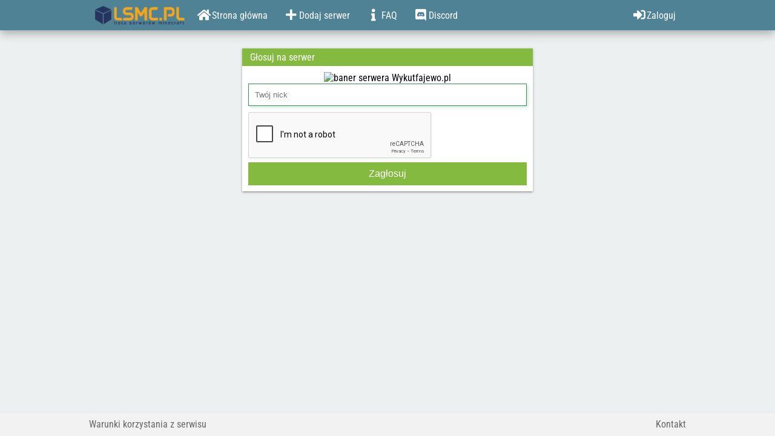

--- FILE ---
content_type: text/html;charset=UTF-8
request_url: https://lsmc.pl/server/2544/vote
body_size: 1873
content:
<!DOCTYPE html>
<html xmlns="http://www.w3.org/1999/xhtml" lang="pl">
<head>
    <meta name="theme-color" content="#febf01"/>

    <meta charset="utf-8"/>
    <meta http-equiv="X-UA-Compatible" content="IE=edge"/>
    <meta name="viewport" content="width=device-width, initial-scale=1, maximum-scale=5"/>

    <meta name="og:site_name" content="Lista serwerów minecraft - lsmc.pl"/>
    
    <meta name="og:url" content="https://lsmc.pl/server/2544/vote"/>
    <meta name="og:image" content="https://lsmc.pl/images/logo-rgb.png"/>
    <meta name="og:type" content="website"/>

    
    <meta name="description"
          content="Znajdź najlepsze serwery Minecraft na naszej publicznej liście serwerów minecraft. Głosuj na swój ulubiony serwer i otrzymuj nagrody."/>
    
    <meta name="keywords" content="lista,serwer,minecraft,promuj,bukkit,craftbukkit,spigot,1.13"/>

    <link rel="stylesheet" type="text/css" href="/assets/all.css"/>
    <link rel="stylesheet" href="https://use.fontawesome.com/releases/v5.5.0/css/all.css"
          integrity="sha384-B4dIYHKNBt8Bc12p+WXckhzcICo0wtJAoU8YZTY5qE0Id1GSseTk6S+L3BlXeVIU" crossorigin="anonymous"/>
    <!--<link rel="stylesheet" type="text/css"-->
    <!--th:href="@{//maxcdn.bootstrapcdn.com/font-awesome/4.7.0/css/font-awesome.min.css}"/>-->
    <link rel="stylesheet" type="text/css"
          href="//cdnjs.cloudflare.com/ajax/libs/toastr.js/latest/toastr.min.css"/>

    <script type="text/javascript">(function (e, t, n) {
        var r = e.querySelectorAll("html")[0];
        r.className = r.className.replace(/(^|\s)no-js(\s|$)/, "$1js$2")
    })(document, window, 0);</script>

    <script src="//ajax.googleapis.com/ajax/libs/jquery/3.6.0/jquery.min.js"></script>
    <script async="async" src="//cdnjs.cloudflare.com/ajax/libs/toastr.js/latest/toastr.min.js"></script>

    <!-- Global site tag (gtag.js) - Google Analytics -->
    <script async="async" src="https://www.googletagmanager.com/gtag/js?id=UA-52660475-5"></script>
    <script type="text/javascript">
        /*<![CDATA[*/
        window.dataLayer = window.dataLayer || [];

        function gtag() {
            dataLayer.push(arguments);
        }

        gtag('js', new Date());

        gtag('config', 'UA-52660475-5');
        /*]]>*/
    </script>
    <meta name="google-site-verification" content="x4VCVpWIGFIFpip6SbSiLLU9BRZBdk9BHBP4r3uyVpE"/>
    <!--    <script async="async" src="//pagead2.googlesyndication.com/pagead/js/adsbygoogle.js"></script>-->
    <!--    <script>-->
    <!--        /*<![CDATA[*/-->
    <!--        (adsbygoogle = window.adsbygoogle || []).push({-->
    <!--            google_ad_client: "ca-pub-4606354932728834",-->
    <!--            enable_page_level_ads: true-->
    <!--        });-->
    <!--        /*]]>*/-->
    <!--    </script>-->
    <script defer data-domain="lsmc.pl" src="https://plausible.goxy.io/js/script.js"></script>
</head>

<head>
    <title>Głosowanie na serwer - Wykutfajewo.pl - lsmc.pl</title>
    <meta name="og:title" content="Głosuj na serwer Wykutfajewo.pl" />
    <meta name="og:description" content="Zagłosuj na serwer Wykutfajewo.pl" />

    <script src="//www.google.com/recaptcha/api.js"></script>

    <link rel="canonical" href="https://lsmc.pl/server/2544"/>
</head>
<body>


<nav class="navbar">
    <div class="container">
        <a href="/" class="header" title="strona główna">
            <img src="/images/logo.png" alt="logo listy serwerów"/>
        </a>
        <a href="/" class="navbar-element" title="strona główna">
            <i class="fas fa-home fa-fw" aria-hidden="true"></i>
            <span>Strona główna</span>
        </a>
        <a href="/server/add" class="navbar-element" title="dodaj serwer do listy serwerów minecraft">
            <i class="fas fa-plus fa-fw" aria-hidden="true"></i>
            <span>Dodaj serwer</span>
        </a>
        <a href="/help" class="navbar-element" title="pomoc dotycząca listy serwerów minecraft">
            <i class="fas fa-info fa-fw" aria-hidden="true"></i>
            <span>FAQ</span>
        </a>
        <a href="/discord" class="navbar-element" title="discord listy serwerów" target="_blank">
            <i class="fab fa-discord fa-fw" aria-hidden="true"></i>
            <span>Discord</span>
        </a>

        <a href="/login" class="navbar-element right" title="zaloguj się">
            <i class="fas fa-sign-in-alt fa-fw" aria-hidden="true"></i>
            <span>Zaloguj</span>
        </a>

        
    </div>
</nav>

<div class="container">
    

    <div style="display: flex;flex-wrap:wrap;align-items:flex-start;">
        <div class="server-add-container layout-container no-padding">
            <div class="layout-header server-view-header">
                <i class="fa fa-star-half-o" aria-hidden="true"></i>
                <span>Głosuj na serwer</span>
            </div>
            <div class="server-view-body">
                <div class="center-image">
                    <img class="banner-image" alt="baner serwera Wykutfajewo.pl"
                         src="/banner/banner_P4PGEt52WMn"/>
                </div>

                
                <form action="/server/2544/vote" method="post"><input type="hidden" name="_csrf" value="65d9f122-501a-4d5c-89f4-d8d8d3bf8cf1"/>
                    
                    <input type="text"
                           placeholder="Twój nick" minlength="3" maxlength="16" id="name" name="name" value=""/>

                    <div>
    <div class="g-recaptcha" data-sitekey="6LdsjzsUAAAAAMSjKZF-pAG7AHT0eFwyzJWbOFRN"></div>
    
    
</div>
                    <button class="layout-button" type="submit">Zagłosuj</button>
                </form>
            </div>
        </div>

        
        
    </div>
</div>


    <footer class="footer">
        <div class="container">
            <a class="footer-element" href="/help/rules">Warunki korzystania z serwisu</a>
            <a class="footer-element right" href="/contact" title="skontaktuj się z nami">Kontakt</a>
        </div>
    </footer>

    <script src="/assets/all.js"></script>

</body>
</html>

--- FILE ---
content_type: text/html; charset=utf-8
request_url: https://www.google.com/recaptcha/api2/anchor?ar=1&k=6LdsjzsUAAAAAMSjKZF-pAG7AHT0eFwyzJWbOFRN&co=aHR0cHM6Ly9sc21jLnBsOjQ0Mw..&hl=en&v=PoyoqOPhxBO7pBk68S4YbpHZ&size=normal&anchor-ms=20000&execute-ms=30000&cb=a82ecznohh8z
body_size: 49669
content:
<!DOCTYPE HTML><html dir="ltr" lang="en"><head><meta http-equiv="Content-Type" content="text/html; charset=UTF-8">
<meta http-equiv="X-UA-Compatible" content="IE=edge">
<title>reCAPTCHA</title>
<style type="text/css">
/* cyrillic-ext */
@font-face {
  font-family: 'Roboto';
  font-style: normal;
  font-weight: 400;
  font-stretch: 100%;
  src: url(//fonts.gstatic.com/s/roboto/v48/KFO7CnqEu92Fr1ME7kSn66aGLdTylUAMa3GUBHMdazTgWw.woff2) format('woff2');
  unicode-range: U+0460-052F, U+1C80-1C8A, U+20B4, U+2DE0-2DFF, U+A640-A69F, U+FE2E-FE2F;
}
/* cyrillic */
@font-face {
  font-family: 'Roboto';
  font-style: normal;
  font-weight: 400;
  font-stretch: 100%;
  src: url(//fonts.gstatic.com/s/roboto/v48/KFO7CnqEu92Fr1ME7kSn66aGLdTylUAMa3iUBHMdazTgWw.woff2) format('woff2');
  unicode-range: U+0301, U+0400-045F, U+0490-0491, U+04B0-04B1, U+2116;
}
/* greek-ext */
@font-face {
  font-family: 'Roboto';
  font-style: normal;
  font-weight: 400;
  font-stretch: 100%;
  src: url(//fonts.gstatic.com/s/roboto/v48/KFO7CnqEu92Fr1ME7kSn66aGLdTylUAMa3CUBHMdazTgWw.woff2) format('woff2');
  unicode-range: U+1F00-1FFF;
}
/* greek */
@font-face {
  font-family: 'Roboto';
  font-style: normal;
  font-weight: 400;
  font-stretch: 100%;
  src: url(//fonts.gstatic.com/s/roboto/v48/KFO7CnqEu92Fr1ME7kSn66aGLdTylUAMa3-UBHMdazTgWw.woff2) format('woff2');
  unicode-range: U+0370-0377, U+037A-037F, U+0384-038A, U+038C, U+038E-03A1, U+03A3-03FF;
}
/* math */
@font-face {
  font-family: 'Roboto';
  font-style: normal;
  font-weight: 400;
  font-stretch: 100%;
  src: url(//fonts.gstatic.com/s/roboto/v48/KFO7CnqEu92Fr1ME7kSn66aGLdTylUAMawCUBHMdazTgWw.woff2) format('woff2');
  unicode-range: U+0302-0303, U+0305, U+0307-0308, U+0310, U+0312, U+0315, U+031A, U+0326-0327, U+032C, U+032F-0330, U+0332-0333, U+0338, U+033A, U+0346, U+034D, U+0391-03A1, U+03A3-03A9, U+03B1-03C9, U+03D1, U+03D5-03D6, U+03F0-03F1, U+03F4-03F5, U+2016-2017, U+2034-2038, U+203C, U+2040, U+2043, U+2047, U+2050, U+2057, U+205F, U+2070-2071, U+2074-208E, U+2090-209C, U+20D0-20DC, U+20E1, U+20E5-20EF, U+2100-2112, U+2114-2115, U+2117-2121, U+2123-214F, U+2190, U+2192, U+2194-21AE, U+21B0-21E5, U+21F1-21F2, U+21F4-2211, U+2213-2214, U+2216-22FF, U+2308-230B, U+2310, U+2319, U+231C-2321, U+2336-237A, U+237C, U+2395, U+239B-23B7, U+23D0, U+23DC-23E1, U+2474-2475, U+25AF, U+25B3, U+25B7, U+25BD, U+25C1, U+25CA, U+25CC, U+25FB, U+266D-266F, U+27C0-27FF, U+2900-2AFF, U+2B0E-2B11, U+2B30-2B4C, U+2BFE, U+3030, U+FF5B, U+FF5D, U+1D400-1D7FF, U+1EE00-1EEFF;
}
/* symbols */
@font-face {
  font-family: 'Roboto';
  font-style: normal;
  font-weight: 400;
  font-stretch: 100%;
  src: url(//fonts.gstatic.com/s/roboto/v48/KFO7CnqEu92Fr1ME7kSn66aGLdTylUAMaxKUBHMdazTgWw.woff2) format('woff2');
  unicode-range: U+0001-000C, U+000E-001F, U+007F-009F, U+20DD-20E0, U+20E2-20E4, U+2150-218F, U+2190, U+2192, U+2194-2199, U+21AF, U+21E6-21F0, U+21F3, U+2218-2219, U+2299, U+22C4-22C6, U+2300-243F, U+2440-244A, U+2460-24FF, U+25A0-27BF, U+2800-28FF, U+2921-2922, U+2981, U+29BF, U+29EB, U+2B00-2BFF, U+4DC0-4DFF, U+FFF9-FFFB, U+10140-1018E, U+10190-1019C, U+101A0, U+101D0-101FD, U+102E0-102FB, U+10E60-10E7E, U+1D2C0-1D2D3, U+1D2E0-1D37F, U+1F000-1F0FF, U+1F100-1F1AD, U+1F1E6-1F1FF, U+1F30D-1F30F, U+1F315, U+1F31C, U+1F31E, U+1F320-1F32C, U+1F336, U+1F378, U+1F37D, U+1F382, U+1F393-1F39F, U+1F3A7-1F3A8, U+1F3AC-1F3AF, U+1F3C2, U+1F3C4-1F3C6, U+1F3CA-1F3CE, U+1F3D4-1F3E0, U+1F3ED, U+1F3F1-1F3F3, U+1F3F5-1F3F7, U+1F408, U+1F415, U+1F41F, U+1F426, U+1F43F, U+1F441-1F442, U+1F444, U+1F446-1F449, U+1F44C-1F44E, U+1F453, U+1F46A, U+1F47D, U+1F4A3, U+1F4B0, U+1F4B3, U+1F4B9, U+1F4BB, U+1F4BF, U+1F4C8-1F4CB, U+1F4D6, U+1F4DA, U+1F4DF, U+1F4E3-1F4E6, U+1F4EA-1F4ED, U+1F4F7, U+1F4F9-1F4FB, U+1F4FD-1F4FE, U+1F503, U+1F507-1F50B, U+1F50D, U+1F512-1F513, U+1F53E-1F54A, U+1F54F-1F5FA, U+1F610, U+1F650-1F67F, U+1F687, U+1F68D, U+1F691, U+1F694, U+1F698, U+1F6AD, U+1F6B2, U+1F6B9-1F6BA, U+1F6BC, U+1F6C6-1F6CF, U+1F6D3-1F6D7, U+1F6E0-1F6EA, U+1F6F0-1F6F3, U+1F6F7-1F6FC, U+1F700-1F7FF, U+1F800-1F80B, U+1F810-1F847, U+1F850-1F859, U+1F860-1F887, U+1F890-1F8AD, U+1F8B0-1F8BB, U+1F8C0-1F8C1, U+1F900-1F90B, U+1F93B, U+1F946, U+1F984, U+1F996, U+1F9E9, U+1FA00-1FA6F, U+1FA70-1FA7C, U+1FA80-1FA89, U+1FA8F-1FAC6, U+1FACE-1FADC, U+1FADF-1FAE9, U+1FAF0-1FAF8, U+1FB00-1FBFF;
}
/* vietnamese */
@font-face {
  font-family: 'Roboto';
  font-style: normal;
  font-weight: 400;
  font-stretch: 100%;
  src: url(//fonts.gstatic.com/s/roboto/v48/KFO7CnqEu92Fr1ME7kSn66aGLdTylUAMa3OUBHMdazTgWw.woff2) format('woff2');
  unicode-range: U+0102-0103, U+0110-0111, U+0128-0129, U+0168-0169, U+01A0-01A1, U+01AF-01B0, U+0300-0301, U+0303-0304, U+0308-0309, U+0323, U+0329, U+1EA0-1EF9, U+20AB;
}
/* latin-ext */
@font-face {
  font-family: 'Roboto';
  font-style: normal;
  font-weight: 400;
  font-stretch: 100%;
  src: url(//fonts.gstatic.com/s/roboto/v48/KFO7CnqEu92Fr1ME7kSn66aGLdTylUAMa3KUBHMdazTgWw.woff2) format('woff2');
  unicode-range: U+0100-02BA, U+02BD-02C5, U+02C7-02CC, U+02CE-02D7, U+02DD-02FF, U+0304, U+0308, U+0329, U+1D00-1DBF, U+1E00-1E9F, U+1EF2-1EFF, U+2020, U+20A0-20AB, U+20AD-20C0, U+2113, U+2C60-2C7F, U+A720-A7FF;
}
/* latin */
@font-face {
  font-family: 'Roboto';
  font-style: normal;
  font-weight: 400;
  font-stretch: 100%;
  src: url(//fonts.gstatic.com/s/roboto/v48/KFO7CnqEu92Fr1ME7kSn66aGLdTylUAMa3yUBHMdazQ.woff2) format('woff2');
  unicode-range: U+0000-00FF, U+0131, U+0152-0153, U+02BB-02BC, U+02C6, U+02DA, U+02DC, U+0304, U+0308, U+0329, U+2000-206F, U+20AC, U+2122, U+2191, U+2193, U+2212, U+2215, U+FEFF, U+FFFD;
}
/* cyrillic-ext */
@font-face {
  font-family: 'Roboto';
  font-style: normal;
  font-weight: 500;
  font-stretch: 100%;
  src: url(//fonts.gstatic.com/s/roboto/v48/KFO7CnqEu92Fr1ME7kSn66aGLdTylUAMa3GUBHMdazTgWw.woff2) format('woff2');
  unicode-range: U+0460-052F, U+1C80-1C8A, U+20B4, U+2DE0-2DFF, U+A640-A69F, U+FE2E-FE2F;
}
/* cyrillic */
@font-face {
  font-family: 'Roboto';
  font-style: normal;
  font-weight: 500;
  font-stretch: 100%;
  src: url(//fonts.gstatic.com/s/roboto/v48/KFO7CnqEu92Fr1ME7kSn66aGLdTylUAMa3iUBHMdazTgWw.woff2) format('woff2');
  unicode-range: U+0301, U+0400-045F, U+0490-0491, U+04B0-04B1, U+2116;
}
/* greek-ext */
@font-face {
  font-family: 'Roboto';
  font-style: normal;
  font-weight: 500;
  font-stretch: 100%;
  src: url(//fonts.gstatic.com/s/roboto/v48/KFO7CnqEu92Fr1ME7kSn66aGLdTylUAMa3CUBHMdazTgWw.woff2) format('woff2');
  unicode-range: U+1F00-1FFF;
}
/* greek */
@font-face {
  font-family: 'Roboto';
  font-style: normal;
  font-weight: 500;
  font-stretch: 100%;
  src: url(//fonts.gstatic.com/s/roboto/v48/KFO7CnqEu92Fr1ME7kSn66aGLdTylUAMa3-UBHMdazTgWw.woff2) format('woff2');
  unicode-range: U+0370-0377, U+037A-037F, U+0384-038A, U+038C, U+038E-03A1, U+03A3-03FF;
}
/* math */
@font-face {
  font-family: 'Roboto';
  font-style: normal;
  font-weight: 500;
  font-stretch: 100%;
  src: url(//fonts.gstatic.com/s/roboto/v48/KFO7CnqEu92Fr1ME7kSn66aGLdTylUAMawCUBHMdazTgWw.woff2) format('woff2');
  unicode-range: U+0302-0303, U+0305, U+0307-0308, U+0310, U+0312, U+0315, U+031A, U+0326-0327, U+032C, U+032F-0330, U+0332-0333, U+0338, U+033A, U+0346, U+034D, U+0391-03A1, U+03A3-03A9, U+03B1-03C9, U+03D1, U+03D5-03D6, U+03F0-03F1, U+03F4-03F5, U+2016-2017, U+2034-2038, U+203C, U+2040, U+2043, U+2047, U+2050, U+2057, U+205F, U+2070-2071, U+2074-208E, U+2090-209C, U+20D0-20DC, U+20E1, U+20E5-20EF, U+2100-2112, U+2114-2115, U+2117-2121, U+2123-214F, U+2190, U+2192, U+2194-21AE, U+21B0-21E5, U+21F1-21F2, U+21F4-2211, U+2213-2214, U+2216-22FF, U+2308-230B, U+2310, U+2319, U+231C-2321, U+2336-237A, U+237C, U+2395, U+239B-23B7, U+23D0, U+23DC-23E1, U+2474-2475, U+25AF, U+25B3, U+25B7, U+25BD, U+25C1, U+25CA, U+25CC, U+25FB, U+266D-266F, U+27C0-27FF, U+2900-2AFF, U+2B0E-2B11, U+2B30-2B4C, U+2BFE, U+3030, U+FF5B, U+FF5D, U+1D400-1D7FF, U+1EE00-1EEFF;
}
/* symbols */
@font-face {
  font-family: 'Roboto';
  font-style: normal;
  font-weight: 500;
  font-stretch: 100%;
  src: url(//fonts.gstatic.com/s/roboto/v48/KFO7CnqEu92Fr1ME7kSn66aGLdTylUAMaxKUBHMdazTgWw.woff2) format('woff2');
  unicode-range: U+0001-000C, U+000E-001F, U+007F-009F, U+20DD-20E0, U+20E2-20E4, U+2150-218F, U+2190, U+2192, U+2194-2199, U+21AF, U+21E6-21F0, U+21F3, U+2218-2219, U+2299, U+22C4-22C6, U+2300-243F, U+2440-244A, U+2460-24FF, U+25A0-27BF, U+2800-28FF, U+2921-2922, U+2981, U+29BF, U+29EB, U+2B00-2BFF, U+4DC0-4DFF, U+FFF9-FFFB, U+10140-1018E, U+10190-1019C, U+101A0, U+101D0-101FD, U+102E0-102FB, U+10E60-10E7E, U+1D2C0-1D2D3, U+1D2E0-1D37F, U+1F000-1F0FF, U+1F100-1F1AD, U+1F1E6-1F1FF, U+1F30D-1F30F, U+1F315, U+1F31C, U+1F31E, U+1F320-1F32C, U+1F336, U+1F378, U+1F37D, U+1F382, U+1F393-1F39F, U+1F3A7-1F3A8, U+1F3AC-1F3AF, U+1F3C2, U+1F3C4-1F3C6, U+1F3CA-1F3CE, U+1F3D4-1F3E0, U+1F3ED, U+1F3F1-1F3F3, U+1F3F5-1F3F7, U+1F408, U+1F415, U+1F41F, U+1F426, U+1F43F, U+1F441-1F442, U+1F444, U+1F446-1F449, U+1F44C-1F44E, U+1F453, U+1F46A, U+1F47D, U+1F4A3, U+1F4B0, U+1F4B3, U+1F4B9, U+1F4BB, U+1F4BF, U+1F4C8-1F4CB, U+1F4D6, U+1F4DA, U+1F4DF, U+1F4E3-1F4E6, U+1F4EA-1F4ED, U+1F4F7, U+1F4F9-1F4FB, U+1F4FD-1F4FE, U+1F503, U+1F507-1F50B, U+1F50D, U+1F512-1F513, U+1F53E-1F54A, U+1F54F-1F5FA, U+1F610, U+1F650-1F67F, U+1F687, U+1F68D, U+1F691, U+1F694, U+1F698, U+1F6AD, U+1F6B2, U+1F6B9-1F6BA, U+1F6BC, U+1F6C6-1F6CF, U+1F6D3-1F6D7, U+1F6E0-1F6EA, U+1F6F0-1F6F3, U+1F6F7-1F6FC, U+1F700-1F7FF, U+1F800-1F80B, U+1F810-1F847, U+1F850-1F859, U+1F860-1F887, U+1F890-1F8AD, U+1F8B0-1F8BB, U+1F8C0-1F8C1, U+1F900-1F90B, U+1F93B, U+1F946, U+1F984, U+1F996, U+1F9E9, U+1FA00-1FA6F, U+1FA70-1FA7C, U+1FA80-1FA89, U+1FA8F-1FAC6, U+1FACE-1FADC, U+1FADF-1FAE9, U+1FAF0-1FAF8, U+1FB00-1FBFF;
}
/* vietnamese */
@font-face {
  font-family: 'Roboto';
  font-style: normal;
  font-weight: 500;
  font-stretch: 100%;
  src: url(//fonts.gstatic.com/s/roboto/v48/KFO7CnqEu92Fr1ME7kSn66aGLdTylUAMa3OUBHMdazTgWw.woff2) format('woff2');
  unicode-range: U+0102-0103, U+0110-0111, U+0128-0129, U+0168-0169, U+01A0-01A1, U+01AF-01B0, U+0300-0301, U+0303-0304, U+0308-0309, U+0323, U+0329, U+1EA0-1EF9, U+20AB;
}
/* latin-ext */
@font-face {
  font-family: 'Roboto';
  font-style: normal;
  font-weight: 500;
  font-stretch: 100%;
  src: url(//fonts.gstatic.com/s/roboto/v48/KFO7CnqEu92Fr1ME7kSn66aGLdTylUAMa3KUBHMdazTgWw.woff2) format('woff2');
  unicode-range: U+0100-02BA, U+02BD-02C5, U+02C7-02CC, U+02CE-02D7, U+02DD-02FF, U+0304, U+0308, U+0329, U+1D00-1DBF, U+1E00-1E9F, U+1EF2-1EFF, U+2020, U+20A0-20AB, U+20AD-20C0, U+2113, U+2C60-2C7F, U+A720-A7FF;
}
/* latin */
@font-face {
  font-family: 'Roboto';
  font-style: normal;
  font-weight: 500;
  font-stretch: 100%;
  src: url(//fonts.gstatic.com/s/roboto/v48/KFO7CnqEu92Fr1ME7kSn66aGLdTylUAMa3yUBHMdazQ.woff2) format('woff2');
  unicode-range: U+0000-00FF, U+0131, U+0152-0153, U+02BB-02BC, U+02C6, U+02DA, U+02DC, U+0304, U+0308, U+0329, U+2000-206F, U+20AC, U+2122, U+2191, U+2193, U+2212, U+2215, U+FEFF, U+FFFD;
}
/* cyrillic-ext */
@font-face {
  font-family: 'Roboto';
  font-style: normal;
  font-weight: 900;
  font-stretch: 100%;
  src: url(//fonts.gstatic.com/s/roboto/v48/KFO7CnqEu92Fr1ME7kSn66aGLdTylUAMa3GUBHMdazTgWw.woff2) format('woff2');
  unicode-range: U+0460-052F, U+1C80-1C8A, U+20B4, U+2DE0-2DFF, U+A640-A69F, U+FE2E-FE2F;
}
/* cyrillic */
@font-face {
  font-family: 'Roboto';
  font-style: normal;
  font-weight: 900;
  font-stretch: 100%;
  src: url(//fonts.gstatic.com/s/roboto/v48/KFO7CnqEu92Fr1ME7kSn66aGLdTylUAMa3iUBHMdazTgWw.woff2) format('woff2');
  unicode-range: U+0301, U+0400-045F, U+0490-0491, U+04B0-04B1, U+2116;
}
/* greek-ext */
@font-face {
  font-family: 'Roboto';
  font-style: normal;
  font-weight: 900;
  font-stretch: 100%;
  src: url(//fonts.gstatic.com/s/roboto/v48/KFO7CnqEu92Fr1ME7kSn66aGLdTylUAMa3CUBHMdazTgWw.woff2) format('woff2');
  unicode-range: U+1F00-1FFF;
}
/* greek */
@font-face {
  font-family: 'Roboto';
  font-style: normal;
  font-weight: 900;
  font-stretch: 100%;
  src: url(//fonts.gstatic.com/s/roboto/v48/KFO7CnqEu92Fr1ME7kSn66aGLdTylUAMa3-UBHMdazTgWw.woff2) format('woff2');
  unicode-range: U+0370-0377, U+037A-037F, U+0384-038A, U+038C, U+038E-03A1, U+03A3-03FF;
}
/* math */
@font-face {
  font-family: 'Roboto';
  font-style: normal;
  font-weight: 900;
  font-stretch: 100%;
  src: url(//fonts.gstatic.com/s/roboto/v48/KFO7CnqEu92Fr1ME7kSn66aGLdTylUAMawCUBHMdazTgWw.woff2) format('woff2');
  unicode-range: U+0302-0303, U+0305, U+0307-0308, U+0310, U+0312, U+0315, U+031A, U+0326-0327, U+032C, U+032F-0330, U+0332-0333, U+0338, U+033A, U+0346, U+034D, U+0391-03A1, U+03A3-03A9, U+03B1-03C9, U+03D1, U+03D5-03D6, U+03F0-03F1, U+03F4-03F5, U+2016-2017, U+2034-2038, U+203C, U+2040, U+2043, U+2047, U+2050, U+2057, U+205F, U+2070-2071, U+2074-208E, U+2090-209C, U+20D0-20DC, U+20E1, U+20E5-20EF, U+2100-2112, U+2114-2115, U+2117-2121, U+2123-214F, U+2190, U+2192, U+2194-21AE, U+21B0-21E5, U+21F1-21F2, U+21F4-2211, U+2213-2214, U+2216-22FF, U+2308-230B, U+2310, U+2319, U+231C-2321, U+2336-237A, U+237C, U+2395, U+239B-23B7, U+23D0, U+23DC-23E1, U+2474-2475, U+25AF, U+25B3, U+25B7, U+25BD, U+25C1, U+25CA, U+25CC, U+25FB, U+266D-266F, U+27C0-27FF, U+2900-2AFF, U+2B0E-2B11, U+2B30-2B4C, U+2BFE, U+3030, U+FF5B, U+FF5D, U+1D400-1D7FF, U+1EE00-1EEFF;
}
/* symbols */
@font-face {
  font-family: 'Roboto';
  font-style: normal;
  font-weight: 900;
  font-stretch: 100%;
  src: url(//fonts.gstatic.com/s/roboto/v48/KFO7CnqEu92Fr1ME7kSn66aGLdTylUAMaxKUBHMdazTgWw.woff2) format('woff2');
  unicode-range: U+0001-000C, U+000E-001F, U+007F-009F, U+20DD-20E0, U+20E2-20E4, U+2150-218F, U+2190, U+2192, U+2194-2199, U+21AF, U+21E6-21F0, U+21F3, U+2218-2219, U+2299, U+22C4-22C6, U+2300-243F, U+2440-244A, U+2460-24FF, U+25A0-27BF, U+2800-28FF, U+2921-2922, U+2981, U+29BF, U+29EB, U+2B00-2BFF, U+4DC0-4DFF, U+FFF9-FFFB, U+10140-1018E, U+10190-1019C, U+101A0, U+101D0-101FD, U+102E0-102FB, U+10E60-10E7E, U+1D2C0-1D2D3, U+1D2E0-1D37F, U+1F000-1F0FF, U+1F100-1F1AD, U+1F1E6-1F1FF, U+1F30D-1F30F, U+1F315, U+1F31C, U+1F31E, U+1F320-1F32C, U+1F336, U+1F378, U+1F37D, U+1F382, U+1F393-1F39F, U+1F3A7-1F3A8, U+1F3AC-1F3AF, U+1F3C2, U+1F3C4-1F3C6, U+1F3CA-1F3CE, U+1F3D4-1F3E0, U+1F3ED, U+1F3F1-1F3F3, U+1F3F5-1F3F7, U+1F408, U+1F415, U+1F41F, U+1F426, U+1F43F, U+1F441-1F442, U+1F444, U+1F446-1F449, U+1F44C-1F44E, U+1F453, U+1F46A, U+1F47D, U+1F4A3, U+1F4B0, U+1F4B3, U+1F4B9, U+1F4BB, U+1F4BF, U+1F4C8-1F4CB, U+1F4D6, U+1F4DA, U+1F4DF, U+1F4E3-1F4E6, U+1F4EA-1F4ED, U+1F4F7, U+1F4F9-1F4FB, U+1F4FD-1F4FE, U+1F503, U+1F507-1F50B, U+1F50D, U+1F512-1F513, U+1F53E-1F54A, U+1F54F-1F5FA, U+1F610, U+1F650-1F67F, U+1F687, U+1F68D, U+1F691, U+1F694, U+1F698, U+1F6AD, U+1F6B2, U+1F6B9-1F6BA, U+1F6BC, U+1F6C6-1F6CF, U+1F6D3-1F6D7, U+1F6E0-1F6EA, U+1F6F0-1F6F3, U+1F6F7-1F6FC, U+1F700-1F7FF, U+1F800-1F80B, U+1F810-1F847, U+1F850-1F859, U+1F860-1F887, U+1F890-1F8AD, U+1F8B0-1F8BB, U+1F8C0-1F8C1, U+1F900-1F90B, U+1F93B, U+1F946, U+1F984, U+1F996, U+1F9E9, U+1FA00-1FA6F, U+1FA70-1FA7C, U+1FA80-1FA89, U+1FA8F-1FAC6, U+1FACE-1FADC, U+1FADF-1FAE9, U+1FAF0-1FAF8, U+1FB00-1FBFF;
}
/* vietnamese */
@font-face {
  font-family: 'Roboto';
  font-style: normal;
  font-weight: 900;
  font-stretch: 100%;
  src: url(//fonts.gstatic.com/s/roboto/v48/KFO7CnqEu92Fr1ME7kSn66aGLdTylUAMa3OUBHMdazTgWw.woff2) format('woff2');
  unicode-range: U+0102-0103, U+0110-0111, U+0128-0129, U+0168-0169, U+01A0-01A1, U+01AF-01B0, U+0300-0301, U+0303-0304, U+0308-0309, U+0323, U+0329, U+1EA0-1EF9, U+20AB;
}
/* latin-ext */
@font-face {
  font-family: 'Roboto';
  font-style: normal;
  font-weight: 900;
  font-stretch: 100%;
  src: url(//fonts.gstatic.com/s/roboto/v48/KFO7CnqEu92Fr1ME7kSn66aGLdTylUAMa3KUBHMdazTgWw.woff2) format('woff2');
  unicode-range: U+0100-02BA, U+02BD-02C5, U+02C7-02CC, U+02CE-02D7, U+02DD-02FF, U+0304, U+0308, U+0329, U+1D00-1DBF, U+1E00-1E9F, U+1EF2-1EFF, U+2020, U+20A0-20AB, U+20AD-20C0, U+2113, U+2C60-2C7F, U+A720-A7FF;
}
/* latin */
@font-face {
  font-family: 'Roboto';
  font-style: normal;
  font-weight: 900;
  font-stretch: 100%;
  src: url(//fonts.gstatic.com/s/roboto/v48/KFO7CnqEu92Fr1ME7kSn66aGLdTylUAMa3yUBHMdazQ.woff2) format('woff2');
  unicode-range: U+0000-00FF, U+0131, U+0152-0153, U+02BB-02BC, U+02C6, U+02DA, U+02DC, U+0304, U+0308, U+0329, U+2000-206F, U+20AC, U+2122, U+2191, U+2193, U+2212, U+2215, U+FEFF, U+FFFD;
}

</style>
<link rel="stylesheet" type="text/css" href="https://www.gstatic.com/recaptcha/releases/PoyoqOPhxBO7pBk68S4YbpHZ/styles__ltr.css">
<script nonce="8tTna1BR2U1B4ndBmJdkmA" type="text/javascript">window['__recaptcha_api'] = 'https://www.google.com/recaptcha/api2/';</script>
<script type="text/javascript" src="https://www.gstatic.com/recaptcha/releases/PoyoqOPhxBO7pBk68S4YbpHZ/recaptcha__en.js" nonce="8tTna1BR2U1B4ndBmJdkmA">
      
    </script></head>
<body><div id="rc-anchor-alert" class="rc-anchor-alert"></div>
<input type="hidden" id="recaptcha-token" value="[base64]">
<script type="text/javascript" nonce="8tTna1BR2U1B4ndBmJdkmA">
      recaptcha.anchor.Main.init("[\x22ainput\x22,[\x22bgdata\x22,\x22\x22,\[base64]/[base64]/bmV3IFpbdF0obVswXSk6Sz09Mj9uZXcgWlt0XShtWzBdLG1bMV0pOks9PTM/bmV3IFpbdF0obVswXSxtWzFdLG1bMl0pOks9PTQ/[base64]/[base64]/[base64]/[base64]/[base64]/[base64]/[base64]/[base64]/[base64]/[base64]/[base64]/[base64]/[base64]/[base64]\\u003d\\u003d\x22,\[base64]\x22,\[base64]/XiRceVnCoMOETCI3w5dmwqYmcDBuXlU6w73DrsKcwrFIwog5IlgBYcKsHSxsPcKdwp3CkcKpd8OMYcO6w7DCgMK1KMOgNsK+w4M2wrQgwo7Cv8KDw7oxwrZew4DDlcK/LcKfScKSYyjDhMKww64xBGDClsOQEEzDsSbDpWTCp2wBfBvCtwTDoHlNKnNnV8OMSMOvw5J4A3vCuwtOGcKifjJKwrsXw5DDnsK4IsK1wqLCssKPw4VWw7hKC8KcN2/DvMOCUcO3w5fDgQnChcOzwq0iCsOOLirCgsOJGnhwHMOGw7rCiSXDqcOEFEwywofDqlTCn8OIwqzDgMOlYQbDuMKHwqDCrEzCukIMw4fDm8K3wqoNw5MKwrzCncKjwqbDvVHDsMKNwonDtHJlwrhvw781w4nDv8KrXsKRw6wQPMOcbMKeTB/[base64]/CvMO7FHw3w580Ux10QsKuwqPCklRzA8O4w6jCvMK9wqXDpgXCuMOfw4HDhMOqR8OywpXDisOtKsKOwpHDhcOjw5AvV8Oxwrwvw5TCkDx6wrAcw4shwqQhSDXCoyNbw70QcMOPZ8O7Y8KFw5FkDcKMe8Krw5rCg8Okb8Kdw6XChyopfi/CuGnDiyjCjsKFwpFrwrk2wpEaA8KpwqJAw6JTHXXCocOgwrPCgsOawofDm8O5wrvDmWTCpsKBw5Vcw6YOw67DmHLClynCgAI0dcO2w7tpw7DDmi3DiXLCkQcRNUzDoFTDs3Q4w5MaVU3CjMOrw7/DusOVwqVjMcOaNcOkA8OnQ8KzwrNgwocYJ8Ouw6k6wqnDsXo/[base64]/[base64]/LBt0PDxgaBoswpvDrR1UIcKTwqjChAfCjhJqwpo3wpsyQX8dw5DCtGrCpWbDtsKbw79rw6YxfsO5w5klwo/Cj8K0GHXDmcOwQsKtHMKXw5XDiMO3w6bCgCHDvBsxLQfCpyt+MzrCssOiw55vw4jDt8KFw43Dmi4ZwqUbOVDDum0GwpnDow7DhEN6wonDkVXDng/CpcK+w6A1PsO9O8KHw7bCp8KTN0Qmw4fDl8OUGwwbbsOgNjbCtWVXwq7Dq3IGacOIwqBJMCvDgH9JwonDmMONwqQgwr5QwqXDssO/wr1vOErCqkBzwpFtw77Cl8OVa8K8w4fDmcKqEjNww4QDCcKuBiTDvmtyaFDCtsKrZx3Dv8Kkw4zCkDFFwrrCnMOiwrhIw63Cm8KKw7vCjMKOacKRJ3MbesOowolWXUjClcK+wqfCqWPDuMONw6vCocKHRGxsZDTCoQzDhcKFQgnCkDXDmgbDrsO/[base64]/VsKSb8KYwrbCo8KBLAbChcKXwojCuQcYw73Ci0YZXsO+agR5wr/DmyfDlcKuw7PCjMO0w4gNDMO9wpHCiMKEMcOgwpgWwovDosKUwqjCoMKFOzMAwpRLWXXDpnPCkHjCoC/DnHjDmcOmYh8Nw5XCjHzDtE0DUSHCqcOlG8O5wqnCmMKpHsO8w5fDncOdw71hS2EBZEQWSykNw7XDuMOywojDmFcHYQg0wq7Clgh7e8OYe3w6WMOGL3shdgXCo8OZwoAkH0/DsknDtXPCnMOQc8OQw48+UsO+w4LDtEvCiR3ClgPDr8K+HW0GwrFfwp/Cp1DDnRMVw7tkDhIPUMK4F8K7w7jCl8OrWVvDuMKLUcO2wrIzYcKiw5EBw7/DmzkCRsKkfjxhScOvwq1mw5LCnwXCtFMjInnDkMKlwrhawoDCgAbCpsKkwqVywr57Oy/CrglGwrLChMKoO8KHw6Rtw6hRX8O6e1Mbw4nCml/DpsOSw5s3dnosdGPCh2TCuAJAwqrDjTPCpMOVZ3PDnsKQXULCtsKbX0ZDwr7Di8OvwqXCvMO8Gm8tcsKrw75TDG90wpIZBMK4KMKcw4B5UsKVAickVMOnMsK0w5vCnsOTwp4LYMOUeyTDlcOeeAHCisKNw7jCql3CnsKjKRJpTcO3w7/[base64]/CuXfDkTQ1wpohw4QcZcO/wqQ/cgpiwr3DiyzDsMOrZsKzHm7DusKhw7XCmz0NwrshRsOyw6gsw5NaKsKhB8OTwr1qCFMqOcKGw5lrC8KyworCv8KYIsOtB8KfwpnCrjcKBgIUw4MvUVrDgDXDsnRfw4jDvEZcScOzw57DjcORwqB/w7PCq2RyOcKRWcKxwphqw4vCocOEwqTCsMOlw6bCucKJMTbCjDQlZ8K7Gg0nd8ONEsKIworDvMOqVTHCvlbDtyLDg04Vwo9twoxBCcOEw6vDtU5UIERnw4kwGA9jwpXCimNCw6oBw7l1wrkwJcO4Z24bw5HDqmDCj8Ofw6nCm8Kfwo8SBCLCtxokw7/[base64]/w5dNTwtLw7hRw4HCoSAMZDxIw71oScOYC8Ktwq/DmsK/w5l5wr3CmwjCp8ObwpUdOcKywql6w5RzO1Jnw5oIbsKrLh/DrcOTdMOaesKvAsOUI8OoEhHCuMO7JcOaw6UzACsuw5HCtkHDvC/Dr8OQAifDnzo0w6V1KcKzwpwTw59IJ8KHbMO4FyAJMxEsw5guwoDDuBnDm1E7w5zCnMOjQSoUdMOdwpbCoVo8w4w3YsOWw6vChcOFwojCnxrClkdlJBoiRMOPX8OnUMKTKsKiwqg/[base64]/IcORNk7DsEhBecOKwr9Bwr7Ciml3wpAQwpYGRcOzw6lqwonDocKnwqs6TWjCgU/[base64]/Dlk/ChMOsMcKJVMK6WcO6blbCpcO1w5PDkRQlwqjDj8Kfwp/[base64]/WCnDqMKuwrEww4JROgQaw5R8w6vCrsKWFSBoJELDgQfCicKlw7zDqxYWw6MGw5PCsRLDsMKbwo/[base64]/wqsoCkjCncKfw7HCj8K3wqLCq1fDtcOBw7nCvAfCu8Ktw6/[base64]/[base64]/wrfCkMO6Dw9ww6XDjMKffsOPDxHDkB/CuAEXwpV9eyrDhcOJw6wVWnbDhwfDosOMGlrCvcOhB0V2IcKrbUNcwqvDssOibV00w7N3VAQUw7w+HyzCgsKDwqYUJMOEw4LDksOrABDDksO5w63DrR3DscO3w5sww4ITOnbCv8K0JMOlRjTCqsKJKGLCj8KhwpV2Syslw6Q/DkZ2bcK7wrJ+wofCq8KRw5BcaBDCv0krwohzw7QGw4gJw7sOw4bCocO0woAhesKKNhDDqcKfwptDwrbDqlnDhMOTw5klDGtNw5XDiMK2w4RQNz5Iw7/CiHrCucOTWcKEw6HCpnhVwpU+w7UdwqXCgcKiw5B0UnvDghzDsSnCsMKuSMOFwq4cw7/Dh8OVIyPCjUHCgTzCqVrDocOvUMOMKcOgVw3Cv8O/wo/[base64]/Dn8O7WGUew55+wrMtHDJ8w57DksO9R1ZYf8KMC2YbYwklQMOhX8OeIsOVHMO/w6dYw5NLwolOwq49w78RajA2RiQ8wqdJIDLCqMOMw45iwovDuHbDqWjCgsOewq/DnmvCosO4bcOBw7gXw6fDhWUYBFBjKMK5MVw1GsOZIMKdQgLCiBvDq8OyIjJuw5UYw69gw6XDoMKMWidJa8KDwrbCgA7Dv3/[base64]/M8OewqrDnXfCmRbDnsObw4zCmg8qalNNwoDDl3nDisKLDH/CtSVKwqTDngfCuw8vw4pWwr3DvcOwwp51wo7ChSfDh8OWwqYXPA8IwpcgcsKSw7LCn37DoE/[base64]/DiS7CosOtVcO5EB9VEsKMYUpSwr4zwr8lw5NCw7E4w5l6esORwo4Ew5vDhMO4wpcgworDmWIZcMK/[base64]/ClmoXw44Gw6jDtsKLw4daWsK9wr0OAT/CucOMwpFHHhjDj1low7/[base64]/CvHfCgSnDqsKRw4tXT8Kuwok6OsKqGMOdWcOsw6HDpsOjw6NRwqoUw4DDqzNsw6gfwpvCkHF+ZsO8b8KBw77DisOfAh84wrLCmBhKYCJAPA3DiMK2UcK/fSAtQsO6UsKawqjDrsOaw4bDl8OsTUPCvsOhAMOBw6fDhMOgVUvDlx0sw5rDosKQQW7CucOqwp/Dl2/Ck8OzK8OtUsOydsKjw4HChMOEI8OLwpZnw6FFIcOew7powp8tTGBDwpNmw7jDtMOTwrh1wp/CtcKRwqtCw63DinXDk8KOwr/DrmM3OsKPw6TDrlVGw4NmecO2w6E/O8KuFBhKw7oBb8KvMwcPw4wmw6gpwotlahp1Tx/Co8O5DQLDjzEjw7/Dh8K1w5LDqUzDkFjCg8K1w60/w5/Dnk1UAcO9w5sww4PCiTzDsQDDtMOrw6vCmjDCi8OkwpnCvk7Dh8O/[base64]/[base64]/[base64]/CvcO/w6wmw5dXw5bCicO8wq1FT14WQcKnw7Q8LsOawp4xwqJYwohlD8KNcljCjsO1D8KTVMO8EQDCgcOvwoXDlMOkWlJew7DDmQ0OBC7Cq1fDoCoiwqzDnwTCg0wMbWTCukhkwoHDqMKCw5zDpicNw5rDs8OswoTCtyZMPMKKwr0PwrFpLsONAwHCqMOpHcOiD0/[base64]/[base64]/DhcOve8O1wrPCkMONw6RZw5t8w5HDgMKUwolrw6ZIwoLCrsKfG8OIXsOwRH8RdMOswoDCuMKNP8Kww6rDkUfCsMKaERvDoMOQVBo6wrEgZcKsQsKMJcOuA8OIwr/Ds3gewrA8wrpOwpslw63DmMOQwqvCllXDpiHDgWhLPcOGc8OrwoZgw4XDgSfDtMO6W8OOw4YeX20aw4Q5wpwobMOqw689PUUSw4XCnUwwbMODE2/CvxQxwp4Abg7DmcOUDMOqwqTCtzUZw5vCtsKCfxfDg1Vzw54fHsOBAcOZXFU1BsKrw63DssOcJBo7TQwjwqPCoyjCuB3CpcK1ch8qXMKVQMOlw411EsK7wrDDpDbDvVLCrQrCix9Hwr1ZMVVqwrPDt8K1RD7CvMO1w6zCmDMuwrUcwpHDphzCrcKSKMKpwqzDhMOdw6/[base64]/DnRJXdMOew5zDuMKgbDXDo8O0wrYdOmFow6sMwrPDqsOQKcOow6/[base64]/[base64]/[base64]/CnsOAwo5TeU8ZVMOze37CisOHLw4fw5cjw7fDpcO1w7fClcOZwr/CgWxbw7DCvMKmw45Hwr/[base64]/Cj8OURSfDqk99H8KmwoXCvcOgdcKPZ8K2wp7CnwXDixLDsDzCiQDCnsO/EDMLw4F0w4DCv8K6C1fCuVrDiHpzw5TClsKSb8KBw4Zew5VFwqDCo8KIWcOCAGbCqMK6w4/ChCPCt07CqsKOw7lJXcOnbVlCecKWH8OdU8KXMxU4MsOow4MzMHjDl8KiB8OqwowDw7UiNFd1w7EYwpLDkcKhLMKQwrQ0wqnCocK4wo7Dl18dW8KrwovDkl/[base64]/X8OLwoXCoMOjw6JKZcOaA8OswpXDp8OZaUZzworCv2/CmsOBe8OgwqfCnTTCiGx+a8OcTn9vMsKZwqISw4NHwr/CmcOmbSMiw4nCrhHDisKFRhElw7PCnQbCrcO4w6HCqUTCgkUlSEfDl3QtDMK/wqnChzjDgcOfM3bCmSZUBWpcXcKgX2jCscO6wotuwr8nw75LOcKqwqPDicOpwoDDsWTCpHMjPsKUJ8OPD13DksOVQwR3dcOVe1NLOxLDicOLwr3DgUfDl8KXw4Yaw4UEwpwKwoYnaHbCn8KbFcKwDsOmLsKrWMOjwp89w5FQX2cZQ25mw5nDkW/DlX17woHCkcOwSy8qZjvDn8KINTdWCcKLIAfCocKtGSQ9w6M1wqDCnsODf2rChTzDrcKXwpDCh8K/GyzCnlnDjU3CgcOfNAHDiQYtA0vCrQw2w6HDnsOHZSXDq2Uuw7LCpcKmw5fDkMOnPTgTWiMxWsKJw6ZhZMO/OUsiw6d+wpXDlinDpMO0w588aVpxwp5Rw4Jlw7/DqRfDrMOfw4gHw6o2w5zDkTFYBDDChi3CqW8mIiUfDMO3wqxCE8OSwp7CqsOuSsOgwp/[base64]/DgiQ4AsKUJUwiOjQrDDc8CwzCiUPDo0LDry4pwpMLw6hEZcKrP1Q9d8Kcw7XCjMO2w4rCsHxtw7MVWcKoWMOBTkvDnlZFw5JLLmrDryrCtsOcw4fCrHpdTjrDkhZCJMOTwrZSbzdgcmBPTlN/MHLCpHfCicK2AAXDjgLCnivCrQTDmArDujrCvRLDo8OsBsK9GUrDjMOoaGctEDByeyPCm00tZy1QT8Kow5fDusODQMOmZ8KKFsKOYTovQHJhwpHDhsKzDUZDwo/DtQTDusK9w7jDulPClno3w6pHwowFIcKBwqLDuUd0wrrDtEnDgcKGKMOKwqwRFcK2VAt4CsKjwrhhwrXDgRrDh8OPw5jDqsK4wqkbw6LDg33DmMKBHcKIw6HCjMOQwp/CjG3Cm15lQHnCuS0Nw7cXw73ClW3Dk8Kmw43DhzoGLMObw5fDj8KaNsO5wqMfw6TDtMOQw5DDkcOVwqzCtMOiMR85YQ8Cw5dJCMOkIMK8cCZ8QBV8w53CisOQwphwwrjDmWxSwpMiw77CpgvCvlI/w4vDmFPCpcK6dXFHeQHDosKAUMOkw7dncsKAw7PCmmjCv8O0GcOTRBfDtCU8wpbCpAHCmxcUT8Ktw7LCrwPCuMKpLMKfdXIQAcOpw6cyAyfCgQLCjV5pNsOmL8Oiwr/DjAnDm8OiSBvDhTDCgG4YYcKxwqnDgw3CvTHDl1/DnVTCj0LCqTUxGGDDnsO6BcKzwqvDhcOTRS9Aw7TDssObw7cCSEcjLsKmwrl7bcORw7R0wrTCgsO5HHQrwr3Cpzsqw6jDhRthwp0Swr1zSHXDr8Opw4XCscKvVzfDuV3Cu8KMZsOQw4RVBnbClHLCvm0BPsKhw7JrSsKFBjXCn1jCriBCw6lACTHDisKJwpw3wr/Dl23CjmZtHR1mcMOPATEiw4ZgM8Kcw6tewp1bfBU0w6Qgw6bDicOgEcO8w7bCtTvDrBgpalvCsMK3Ijsaw5PCswPDkcKHwqAiEG3DgcOyN3vCnMO6FioXc8KvQsO/w5RMSXTDmsOmw5bDmQ3CoMOpRsKCc8KtWMOaeyUBJMKLwqfCrgt0w58SIAvDlk/DiC7DusOZDgQ5wpnDi8OAw6zCp8OnwrojwrU0w4Yyw6Fvwrk7woDDk8KSw7d/wptidjHClcKrwrcXwq1Gw7NFPMOoMMOhw6bClcOEw6I4L0/Do8Ozw57CvCfDm8Kcw4PCt8OJwpl+XMONS8KyUMO4X8Krwo0zdcKOVAVbw4LDqRYxwpllw7zDkT/Dj8OIWMOkRjnDpMOdw5nDig4FwqU3Li4Tw40CbMKlPMObwoBzIBlcwpxHJlzCrE16dMOCUR44f8Kzw5DDqCpjfcKvcsK6VsOCDgTDtVjCgsKCw5/CtMKewqHCoMOmY8Khw70LbMO9wq06wpvDlngwwopnwq/[base64]/DrcOKw7B1wrbCq8KXV2I1w4gZS8OLTMOnYi7Ct3c0w6Z5wqvDv8K2aMKdCDs0wqrCqCNewqLDhMOQw4/CsDt1WRbDnsK+w6s5LlZjF8K0PjJGw4d3wrwHXG7Dp8O+I8O6wqd1w5h/wrg7wotZwpMtw4vCmGzCknkKHsOTGT8af8OSB8OLIyzCkRIhIDRbEVUTDcOtw4xiwoFZwq/DusOJfMO5fcO4w6zCv8OrSk3DpsKhw63DpRAEwr81w7nCqcKfb8K3DsO4bC0gwqEzTMOnMixEwqLDjEHDhBx/w6l4djbDvMKhF1NmOj3DlcO1wrMGE8OVw5fDgsOZwp/DqD9fBWXCtMO9w6HDugU9w5DDuMOtwpF0w7nDssK4w6XCnsKyS21twp7CogLDvlgfw7jCj8KVwqhsJMK3w60PO8Ofwr1fK8Oew6LDtsKfKcOBRsOzwpLDmhnDg8OCw6l0bMKKasOsZcOCwq/DvsKOC8OBMAPDsDp/wqJfw7vCu8O9BcOgQ8O7HsOTTC1dH1fCrALCrsKzPBpBw4Quw5/Drm1zMgzCrDh1eMOHccKlw5bDosOqwrfCgSLCtF7Dl3pxw4HCignCoMOxwoPDgw3DlMKUwoZEw5t8w78Ow4YfGwfCijvDlXhgw5/CpARmAMKfwogUwp46A8Knw5rCgcORBcKLwqvCvDHCrD3CkAbDqMKlDGBkw7pTQzhdwrbDoCREOB/[base64]/an5sQD/[base64]/wp4GLDEcw4XCoznDn0s6wr9FJQzDhsKJViYvwosAbcOOUsOAwovDmMKDWXw/wqs1wqh7OsOHw7xuFsKRw70MccKXwpcafMOQw4Z4J8KCMsKED8O8N8O7T8OABzLCksK0w6ltwr/DmmDDlzzCkMKYw5IRIHhyD3PCl8KXwobDsAnDksKZccKQGTM/[base64]/[base64]/CmD4twrwpLADDpsK2GzzCrsK0GjHCmsOmdMK+fTzDvsKow7/[base64]/ChCzCmnN+IwVxRMKNJV1aB2nDiVHDrMOhwq7DlsKFE3HDjhLCuBMSDA/[base64]/DEsTZRvChznDtSfCm8Kqwpxyw4LDvMOOA1wdbXhWw4x3e8ODwq/[base64]/Dr8Otw7LDusKHGMO7worDowHDh8O1RsO6w6Y0PQHChsOracOZw7VZwq88wrY/EsOxDHdQwpYpwrQgKsOhw4bDk0hZd8OwWXVPwrfDi8KZwoI9w4Nkw7kZwpzCs8KEUMO/CcO1w7B3wqbCh07CnsOeTlBKSsOtN8KhU0x6dz7Dn8OYbMO/wrsjNsODw7lkwr8PwrorbcOWwqzCtsOqw7UVEsKEP8OqQTbCnsKQwoHDjMOHwqTCulMeNsKhwqzDq3hzw73CvMOHScOvwrvCqsOXWS0Vw4rCqGBQwq7CpsOtfFkRDMKgTDbCpMOHwpPDrlxcOsKPUl3DqcKYLiUIe8KlfzIVwrHCvmUQwoVlAGDCiMK8wrDDgcKew7/Dn8K9L8Ofw5/DrcOPR8Orw7HCt8Kww6HDrFxKAMOFwo7DpMOAw4k/MT0Gb8Ozw67DswI1w4Rjw7jDqmVcwrjCmUTCtMKrwr3Dt8O4wofDk8KtQMOMPsK1f8Kfw75tw40zw45ewq7ChMOVw5YtesKjXGjCvwbCvxrDrcODwq/CpG7DosK8dChScSfCpRLDg8OyAMKdS1bCk8KFKEgDXcOWU3jCpMKkMcOBwrZwYWI9w7DDrsKqw6LDkQQowp3DkMK+HcKECMOZdDjDvm1JXAnDg2/CiyjDmiocwpVrO8Otw4RUFcO9csK4GMOdwoxmPhXDm8ODw45wFMOhwphOwrHCpgs3w7vCuSxgUSRZAS7CpMKVw4xFwoHDhsOSw5R/[base64]/Dpjx3ccORHcOBcsOYw4xHw5oawqfDn8K5woTCkxPCj8OFwpYZw43DhnXDlXBPMzMMHCfCk8Khw5gZL8OTwq17wokTwqgrc8Knw6/CpsO1TCtqLsOWwo8Cwo3Ctzgfb8ORWjzChsKmb8OxIsOUw4oSwpJud8KGYMK5McKWw6TDjMKtwpTCosOUd2rDkcOIwoR9w6HDg1oAwohUworCvj0Ew5fDulRXw4bCrsKjGTl5A8O0wrQzLX3DqQrDh8KDw6dgwp/Dp3HCscOMwppUJAFNw4BYwrnCv8KpAcO7wrDDscOhw7d+w6jCqsOiwpssc8KLwrwDw6DCiSMtTjRHw5zCj2Ejw7LDkMOmCMKWw41PGsO8WsOYwr43w6bDtsOCwqTDpB7DqznCsAjDogrDhsKZcX7CqcKYw4RuZGLDpz/[base64]/KcKBARBnw4pLW8OUwprDtxTDk8KnwrPCp8KZKlzDtiDDtcO1TMO/CAgpF0pKw7LDgsONw5U/wqNcwqpiw7BkDV5/[base64]/Dm0gvP8OWwq3Cq8O3w4lXw6Idw5hSfcOodsK6csK9w4sEcMKbw5w/ABvDn8KfS8KJwo/Cp8Ohb8KXeXLDsUdKwpx9XyDChCgdK8KDwq/[base64]/UcO6OjYDw4HCvsKDacOnwoPDoWJWO8Kuw6vCmMOSAjHDpcOoUMKDw4PDvMK9DsOieMOkw5vDj0MJw6sewpfCuTxPC8KTFDNmw7bDqR3Cp8OXJsOTU8OvwozCrsOzW8O0w7jDqMOMw5JUeBVWwqbCssKLwrd5cMOcKsK/wpd3J8KuwqdQwrnCoMOUXsKOwqnDkMK+UWbDhBLCocOSw6nClcKoTXNNLcOaesOVwrUcwqYVJ2UkIBp8w6vCiX/Dv8KNehfCjXvCv04/VlrCpx0LBsK0WsO3Jj3Cn2XDtsKFwp9bwr5QJjzCh8Ouwpc/ISPCli3DuG5yNcOxw57DgiJCw7/Cj8OVOl1ow5rCssO4UwnCom8Twptfe8KuQ8Kew4/ChHDDssKpw7nCjcKUwpRJXcOewr3CtxEqw6fDjcOKfTbCvkg0BwDDjF/DqMObw6ZTLDTDom7DqcOlwrgVwoTCllLDqyRHwrvDvj3CvcOuQUE8HHjDhRnDpMO4wrvCjsOpbXLCi3jDocOibcOCw6vCmThiw6QREMKkRCVLScOKw7gkw77Dj2pQRsKnBjJ4w4fDvsOmwq/Dg8Ktwr/CjcK9w7IiHsK0w5B1wqzCg8OTK1IPw4HDt8OHwqXCucOiVsKtw7JWCk5hw6AzwqtQZEJYw7ooJ8K2wqJIJALDoQ1WEWfCp8Khw6rDg8Oww6xOM0HCswrCuA7Dt8OwLQnCsDjCosKCw7t/wq/[base64]/[base64]/w6Ibw5RAwrbDqhDClcOtP1cZesK7CBE1FsOWwpPCvMOGw53CoMKww6bCmcKtd0LDusOLwqXDkMOcBlcDw7Z5FghxHcOjFcOaA8KBw6tPw51PAg8Sw6vCllFxwq4Kw7HCoxIwwr3Cp8OBwo/CjTFBSQJyKC3CiMOGNgJAwqRsccKUw6NXVMKUH8Oew7bDkhnDlcO3w6vCkxh/wqvDjSfCqsOmOMKKwoXDl0pFw5Y+FMOaw6MXGmHCqhZMdcOxw4jDlMOswoLCgDpYwp4zHXrDryDCjkrDpcKVZF8yw6bDsMOMw6LDpsKDw4/CjsOtMRnCk8KQw7nDlnkTwrfCoWPDisOUV8KywpDCrMKOVB/[base64]/DlXsAwqJnw5dMwrXDpWADDGlkwoFdw6XDscKbdGgtdcO+w6A9GnJpw7V+w4BSDlY4woLCiV/DsE4mQ8KLTTXCs8O6MHV8MmTCsMO/wo3CqCAyeMO1w7zCqR9QJlfDuVTDkHArwqJfLcKRw5zDm8KbHzk+w43CqyDCiRx4wokuw5zCt1YhXwY6wpLChcKrDMKkJjvCkXbDrcKnwrTDmktpasKGUlzDjw7Ct8OUwqpGQi3Cr8K3YRgKI1bDmsOMwqxtw4jDhMONw6fCs8K1wo3ClCnCvWliD19tw7/CusK7KTjDgMO2wq1AwpnDosOjwrDCj8Oxw7bCmMK0w7bDocOSS8OZacKPw4/CmCZ8wq3CqxVqJcKOAEdlI8OAw6Z6wqxmw7HDucOhOUxSwqEMS8KKwrlcwqHDskzCm1rDtnE6woXCrmlbw79UHW3Cu3zDu8OdA8KYSRotIcKhZsO/Lm7CthHCo8KsexTDqcONw7zCrTkCRcOjZcOlw7QGUcOvw5vCpDsgw4bCvsOgMC7DvQjCscKSw4XDj1/[base64]/CoMKWwrbDjA/Cq8K1ScKKHVrDn8KGwpAKWljDnEPDo8KTfVZww4RgwroKw69xwrPCoMKvUcKww57Dr8O4U0INwqV5w6YHZsKJJXk1w41NwofCo8KTTg5jMcOUw63CqcOFwqXCvREgDsO5McKeQyMQUkPCpHsaw6/DhcORwrfCnsKyw5bDg8OwwpUJworCqDIJwrg+NTpTW8KHw4fDlC7CpF/CrglDw7HCgsONKUfCuWBPL0vCumHClU0Kwot2wp3DmMOQw6zCqVXCgMKOw63ClsO/w5pNa8OBA8O6IyJwMWcdZMOmwpRywpQhwqYEw6Jsw5xJw792wq/DlMOAXDZIwrQxRjjDtsOEAsK2w7XDrMKPBcOFSHjDqDzDkcOnRxvDg8KJwp/[base64]/Cpkk8OFLDsWjCkSDCpsKmKcOqTREnK1/Dh8ONN03Du8K8w4bDnMOkI2I1wqLClj/[base64]/CrkHCni/[base64]/G8OMU3rDtjFOYsKGw49vw5Ynw7nDo8OPwofDncKER8OrPQzDocOlw4/CrlJpwqoWecKow7xxVcO1N3XDq1TCoy5ZDcK9bm/DpcK2wr/CgDvDpXvCk8KvQE1YwpfCmhLCvFLCtnpYLMKSYcKwex3DicK4wpfCucKsUTXCjGM3BMONHcKVwopkw6vCuMOSKMOjwrTCki/DoRLClGEJT8KGUQsCw5XCniRqYcO4wrLCsSbCrjs0wp4sw78iCE3DtV3DqVDDqzTDlVjDvDLDtcKtwqkxw5cDw5DClDIZw79zwrDDqWTCm8K5wo3Dg8O3PsKvwoFJVUJAw7DCu8KFw69ow5HCmsKpMxLDuhDDp0DCp8OBScOIwpVOwq0Fw6Mvw4chwpgNwqfDo8K/U8OlwpPDm8KKbMK6UsKWPsKnFMOfw6jCtnwJw4oTw4A4woHDsFLDmW/CoxfDrk3DkFHCvBgGI0wuwpvCp0/Dp8KtDhMhLwXDisKfTDvCtgrDuQjCp8K/w4vDscK3BHvDkFUGwpQyw55twpVkwoRjRsKSKmVvDhbCjsO5w649w7YJDsOvwoBJw7/Dil/[base64]/[base64]/DisOow6kkw6zCqU/Dnx9gwrrDngdgE2cmwrcOwqzDrsOTw4UDw7VnY8O/Wn4aIyMOQk7DqMKNw7pOwp0Zw7fDlsOxPsKHcMKRMFTCpHfCtsOYRAcbGyYNw7FyNEjDrMKgZcKuwoXCtlzCssKvwrnDh8OQwovDkwvDmsKZelzCmsKYwo7DpMOjw4TDhcO2KTrCtnrDicOnw4zCn8OIYcOMw5/DrkI5IhMeeMODWXZWQsOeCMOxG2V1wqrCrMO+Z8K5X0Mmw4LDsU4CwqkEH8O2wq7DtXUzw4UdEcKzw5nCrcOEw57CrsK/CcKKfTJSAwfCqcOzw7g2w4hqQnsQw7vCrljDoMK2w7fChMOkwqXCi8OmwpoOHcKjdATCn2bDscO1wqM9NsKPLRXCqgPClMOBw6LCicKbVQ/DlMOTDTLDvS0BHsOmwpXDj8K3w4UmHUF7UG3CmcKTw64/XMOlRWrDqcK8MxzCrsO0w6ZLS8KDFsK3fMKfAsKgwqRbwqvCgw4ZwoYQw57Dty1pwoPCmHUbwpzDjHceJsONw7JUw7/DiBLCvkQVwqbCr8Ohw7LCl8KswqNcM19TcGfCrjt5VMOqY0XDisK/fzNqR8OqwrsDJSc+UcOYwpvDt1zDlsO6RsO7VMKEMcO4w75bfQAwcXkXXj00w7rDl05wByNkwr9dw4o0wp3CiD1CEyJKczjCgcKRw44FYCRCb8O/[base64]/[base64]/J8Omwr3DrMKzPmQ6wpXCvcOaTsOtwqrChj3DqHkjTsKqwpHCjsOhOsK+wr9Swp80M3PCjMK6ZkFqfxLDkFzClMKhwonCnsOnwrjCo8KyacKbwq3DvgHDgwvDp10SwrfCs8O5eMK+E8K2LUUPwp9qwrY+LSTCnzJmw6zDl3XCt2Irw4TDuRLCulAFw5/Cv0g6w7pMw5XDjBvDryMPw6nChn1cEW94YFfDiXsPGsOnXnXChMO7WcOww4RmO8KfwqHCosO5w7DCuzvCgXAkEhoyK2hlw4TDsDhZcAjCuWp4wp/Cj8Ogw45TCMKlwrXDmEEjLsOjBz/CvF7CnGgfwrLCtsKHajFpw4bCkDPCkMKXH8K9w4MxwpEYw4kPf8KuG8K+w7LDtsKQCAxWw43DpMKnw4gWMcOKw4rCkw/[base64]/DrA4Cw7E+wqB/XMK9w6Vtw4M7w65FWMOMDnc7LifCh37ClG8tCCgXXTzDlcOpw4xuwpLClMKTw7dKw7TCvMKxPFxwwrrDq1fCsFxqLMO1eMKQw4fCjMKCwrHDrcOffWnDrsOFTU/Cuxd4bUhUwol6w5cyw7XDnMO9wrPCicKMwo4jbTHDsUwsw67CrsKOUjhywppqw7xBw53Cn8KGw7fDq8OGYDBRwoM/wr5ZbD3Cp8KZw4QAwopAwp1aRR3DgsK0A20ELz/CqsK3PcOkwqLDpMOab8Kew6IWIsK8wowUwqbCscKafU9nwpsUw7F4wpsUw4XDtMKwVMK2woJeehLDvkdUw45RWQwcw7cPwqfDqcOrwp7DvsKDwqYjw4VGVn3DrsKRwpXDmFjCmMOxQsKAw6DDn8KHccKZLMOGeQbDmcKNclrDmMKXEsO3dE/CrsO/[base64]/DqQBxwrAmw5DDlcO/TMOGHcOqwpkqw4XCiMK8PMKwUsOyEMKUa2Z5wr7Ch8KCdjXCo1vCv8ObXUVbKhEbBiTCu8O+NsKaw55aDMKbw61IAVnCpyPCoy7Cjn3CtcKwdxbDucKbJsKAw74UZMKgP0/CpcKKKQMAW8KjIg9uw5dYX8KefnTDh8OJwqvClDNzXcK1Bg5gwrsNw6jDl8ODMMKDA8KIwr0Cw4/[base64]/I3rCjT3DkDHCjWDDs13DhkTCoAvClMKJPcKRNMK0O8KZRnLChHEDwpLCh2x5PBhCC0bDtT7CmCHCj8OMemIyw6d6w6tWwoTCvsOXfxwQw7rClcOlw6DCkcKyw67CjsO1WQPClXsaVcK1wo3DhxpWwrhhNmPClgsxw77Di8KIfBzCtsKtfcOHw7/[base64]/Du8Kcw7hFBxNhwrPCu01RE1nCm18VTcKfw6VnwoLCjxdawqbCpgnDtsOJwrLDi8KRw4/CmMKXwqhPTMKJCg3CkcOkNsKZesKcwrwpw5LDsC8jw6zDqVN0w6fDqENnOiDDp0/Ci8KhwqHDrcOTw7lwFQtuw6DDv8KmRsKSwoVmwpPDrsOFw4HDn8KVZ8OQwrHCnGkjw7c2Aws3w51xUMOUBGVbw5cmw77CqUM7wqfDm8KgI3ImXSTCi3fCucOcworCiMKtw6VjO2R0w5/DsD/CicKrc0V8w57CgcKtw5xCOkITw7HCmG7CssKUw5cBasKqWMOEwqHCsivDkMO6w5puw4geXMO2w7gUEMKnw5fCjsOmwq/[base64]/CvcKcXGjDgjfCmMKjJ8KBLcK1wpHCosK5Ex8Rw6DDucOIPsKjKmjDuVDCjsKIw4cyJXTDozHCr8Orw53ChUolS8O8w4ACwroSwr0UeDhVOlQ2w47DqAUoXcKMwqJhw517w7LCmsOVw5fCtlFgwpIXwrR5aWpbwptYwoYywrvDsBs/w6TCq8OCw5Veb8OXccONwpMYwr3CiBLDjMOew7/CucKowqgsPMOGw4wJLcO4wqjDksOXwpxbMsOgwqtLwqHDqAjCisKvw6NJE8KfalpVwpnCgsKAAcK5ZwdWTcOgwpZvf8K8dsKhw6gIJRI1Z8OcDMKzw41fPMOQCsOawrRKwobDhk/DlMObwo7Cok3Dr8OiHxrCscK0FcKrB8OZw4/DgB5rKcK5woLChsKkFsOswrk2w53CjEsTw4cZdsKNwovCjsKuQcO+XHjCvVoPMxpYVz3CmRfDlMOvY0pAworCkEAswrfCq8KbwqjCo8OJIRPCgybDkVPDgihuZ8O7ESx8w7HClsOmUMOdH0JTbMKZw7VJwp/[base64]/w4ALfcOnwqPDgCHCu8KNcwFfwqRPwrfCtzLDvj/CnxcgwrlWGw7Cp8O/wpDDqsKSQ8OcwpXCoWDDuC1zfyrDuRMMRWt9woPCtcOGJMKmw5A6w6vCjlvCoMOGWG7CrMOOw4rCshc0w7Blwp3CumHDpMORwqlDwowfFxrDjgLDiMKCw4U/[base64]/DszNyP8OGIh3Ct8Oiwplgwr9EwpvDni9ew6DDpMOxwqDDv2pfwqfDgMOZI2VDwoDCp8K1UMKew5NcfU9bw6IiwqLDjn49wovDgA8GfTDDmy7ChQPDo8OSBsK2wr8deQLCi0TCqQnCtxHDvgQrwqtMwoVuw5zCiAXCijjCtMO8QHXCiFbCqcK4PMKnIwRaDX/DhXc2wpDChsKnw4DCtsOYw6fDox/CujHDhzTDvmTDh8KSccOBwrE4wpY6b1svw7PCuz4QwrtzDAE/w7xrNcOWTzDCukASw70pasKPLsKBwrw5w4/CuMO2ZcOoDsKDJmlqwqzDjsKDfQYaVcOCw7UuwpzDoDfCtlrDv8Kaw5MPdB8udHcywqt9w5w5w6Nkw7JJbGICJknCugQ/wp9OwoprwqHCsMO1w6rDswTCm8K+GhbDmjPCn8K5w5lnw404BT/[base64]\x22],null,[\x22conf\x22,null,\x226LdsjzsUAAAAAMSjKZF-pAG7AHT0eFwyzJWbOFRN\x22,0,null,null,null,1,[21,125,63,73,95,87,41,43,42,83,102,105,109,121],[1017145,623],0,null,null,null,null,0,null,0,1,700,1,null,0,\[base64]/76lBhmnigkZhAoZnOKMAhmv8xEZ\x22,0,0,null,null,1,null,0,0,null,null,null,0],\x22https://lsmc.pl:443\x22,null,[1,1,1],null,null,null,0,3600,[\x22https://www.google.com/intl/en/policies/privacy/\x22,\x22https://www.google.com/intl/en/policies/terms/\x22],\x22/+tkB5d9CzG5W57kskS62owx1RxCb7EZEqqpxkZE0Tc\\u003d\x22,0,0,null,1,1768708317335,0,0,[54,99,203,225,56],null,[243,121],\x22RC-TwonDumFkBbVvw\x22,null,null,null,null,null,\x220dAFcWeA6McRki76mArgo4idPrVibQFODjLGhFUi1yN1j_d9OgULI77e3HwQKyo6Ef_axqedkoYRCK8KqCNSx7oeiDw5MIyYctHg\x22,1768791117268]");
    </script></body></html>